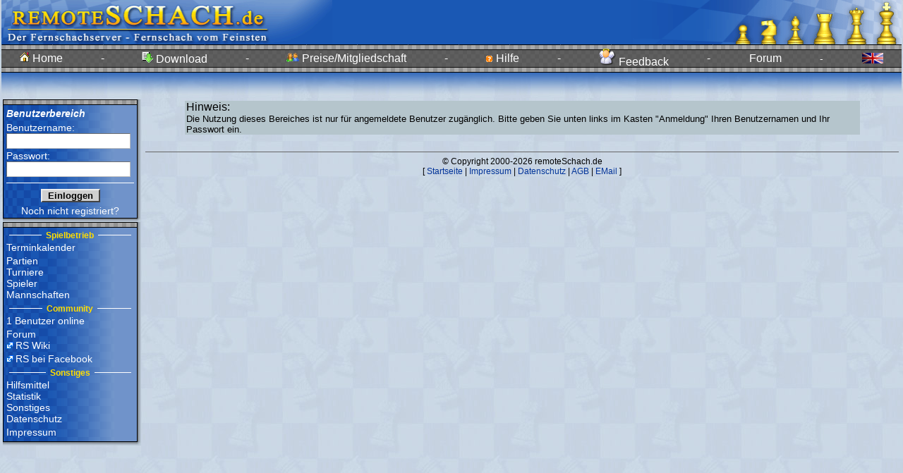

--- FILE ---
content_type: text/html; charset=iso-8859-1
request_url: https://www.remoteschach.de/comments/comment_ed.php3?rs_sid=152022
body_size: 4612
content:
<html>
<head>
<meta name='description' content='remoteSchach, Fernschach fürs Internet, Fernschachserver des BdF'>
<meta name='author' content='Christian <city> Taulien, Tony <trx> Ruprich'>
<meta name='keywords' content='Fernschach, Schach, Anfängerschach, Bauer, chess, Chessclub, Dame, ECO, ELO, Emailturniere, en passant, Endspiel, Eröffnung, FEN, fernschachbund, Fernschachturnier, Gambit, GM, Grossmeister, internet chess, internet schach, Internet, kostenlos, König, Königspiel, Mittelspiel, Nahschach, online chess, Online spielen, onlineschach, patt, PGN, Patzer, remis, remote, remoteSchach, Rochade, schachkurs, schachmatt, schachpartie, Schachserver, Schnell-Schach, sonneborn berger'>
<meta name='date' content='2026-02-01 22:25:25'>

<script type='text/javascript'>
//<!--
var GB_ROOT_DIR = "../js/"; 

//-->
</script>
<link rel='stylesheet' type='text/css' href='../design/rs.css' />
<link rel='stylesheet' type='text/css' href='../design/docutool.css' />
<link rel='stylesheet' type='text/css' href='../design/rating.css' />
<link rel='stylesheet' type='text/css' href='../js/jsComponents.css' />
<link rel='stylesheet' type='text/css' href='../js/calendar.css' />
<link rel='stylesheet' type='text/css' href='../js/gb_styles.css' />
<link rel='stylesheet' type='text/css' href='../js/jquery/jquery.autocomplete/css/jquery.autocomplete.css' />
<link rel='stylesheet' type='text/css' href='../js/jquery/jquery.thickbox/css/jquery.thickbox.css' />
<link rel='stylesheet' type='text/css' href='../js/jquery/jquery.tooltip/css/jquery.tooltip.css' />
<link rel='stylesheet' type='text/css' href='../js/jquery/jquery.actionsmenu/css/jquery.actionsmenu.css' />
<link rel='stylesheet' type='text/css' href='../design/css.php3?popup=' />
<style type='text/css'>.rs_box { 
background-color:#7093CA; 
background-image:url('../images/patterns/bluepattern.gif'); 
background-repeat:repeat-y; 
} 
.myrs_box { 
background-color:#7093CA; 
background-image:url('../images/patterns/bluepattern.gif'); 
background-repeat:repeat-y; 
} 
.vote_box { 
background-color:#7093CA; 
background-image:url('../images/patterns/bluepattern.gif'); 
background-repeat:repeat-y; 
} 
.tabhead_row { 
background-color:#7093CA; 
background-image:url('../images/patterns/bluepattern.gif'); 
background-repeat:repeat-y; 
} 
</style>
<script type='text/javascript' src='../js/jsComponents.js' ></script>
<script type='text/javascript'>
//<!--
var xyz=0;
window.onerror = function (msg, fil, znr) { 
return true; 
} 
myin = function() {
init_jsComponents(null); 
hinit_mycomment();
stepto(apz.length-1,apz);
setTimeout("cvorsch()", 2000);;
}

//-->
</script>
<title>
Fernschach vom Feinsten im Internet bei remoteSchach - Kommentierte Partien - </title>
<script type='text/javascript' src='../js/ajax.js' ></script>
<script type='text/javascript' src='../js/AJS.js' ></script>
<script type='text/javascript' src='../js/AJS_fx.js' ></script>
<script type='text/javascript' src='../js/AJS_dnd.js' ></script>
<script type='text/javascript' src='../js/fn.js' ></script>
<script type='text/javascript' src='../js/cjs.js' ></script>
<script type='text/javascript' src='../js/calendar.lib.js' ></script>
<script type='text/javascript' src='../js/gb_scripts.js' ></script>
<script type='text/javascript' src='../js/jquery/jquery-1.5.min.js' ></script>
<script type='text/javascript' src='../js/jquery/jquery.json-1.3.min.js' ></script>
<script type='text/javascript' src='../js/jquery/jquery.rs/jquery.util.min.js' ></script>
<script type='text/javascript' src='../js/jquery/jquery.metadata/jquery.metadata.min.js' ></script>
<script type='text/javascript' src='../js/jquery/jquery.rs/jquery.cityrpc.min.js' ></script>
<script type='text/javascript' src='../js/jquery/jquery.rs/jquery.citymenu.min.js' ></script>
<script type='text/javascript' src='../js/jquery/jquery.bgiframe/js/jquery.bgiframe.2.1.2.min.js' ></script>
<script type='text/javascript' src='../js/jquery/jquery.ajaxQueue/js/jquery.ajaxQueue.min.js' ></script>
<script type='text/javascript' src='../js/jquery/jquery.thickbox/js/jquery.thickbox.min.js' ></script>
<script type='text/javascript' src='../js/jquery/jquery.autocomplete/js/jquery.autocomplete.min.js' ></script>
<script type='text/javascript' src='../js/jquery/jquery.dimensions/jquery.dimensions.min.js' ></script>
<script type='text/javascript' src='../js/jquery/jquery.tooltip/js/jquery.tooltip.min.js' ></script>
<script type='text/javascript' src='../js/jquery/jquery.prettyComments/jquery.prettyComments.min.js' ></script>
<script type='text/javascript' src='../js/jquery/jquery.actionsmenu/js/jquery.actionsmenu.min.js' ></script>
<script type='text/javascript' src='../js/rating.js' ></script>
<script type='text/javascript' src='../js/utils.js' ></script>
<script type='text/javascript' src='../util/getjs.php3?nr=53161291' ></script>
<script type='text/javascript' src='../util/getjs.php3?nr=53161292' ></script>
<script type='text/javascript' src='../util/getjs.php3?nr=53161293' ></script>
</head>
<body onLoad='myin();' class='body' bgcolor='#ffffff' text='#000000' link='#000080' vlink='#000080' alink='#ff0000'><basefont face='Verdana, Arial'><table width='100%' valign='top' cellpadding='0' cellspacing='0'><tr><td width='*' style='text-align:center;'><form id='loading2' name='rssysform' method='post'><input type='hidden' name='RSSYSSID' value=''>
<input type='hidden' name='RSSYSSUID' value='7d343'>
<input type='hidden' name='RSSYSDATE' value='20260201222525'>
</form><table class='banner_oben' cellpadding='0' cellspacing='0' width='*'><tr><td style='padding:0px;text-align:left;width:1%;'><img src='../images/banner_www.gif' height='63' width='469  '></td><td width='1%'><div id='loading' style='display: none;color:#000;background-color:#fff;border:2px solid #8af;padding:10px;position:fixed;top:40%;left:40%;bottom:40%;right:40%;'><span style='position:relative;top:45%;'><img alt='Loading...' src='../images/loading.gif'/>&nbsp;Loading...</span></div></td><td style='padding:0px;text-align:right;width:1%;' align='right' width='258' border=0><img src='../images/banner_rechts.gif' height='63' width='383'></td></tr><tr><td style='padding:0px;width:1%' colspan='3'><table style='background-image:url("../images/bg_menu_top.gif");' class='banner_oben' cellpadding='0' cellspacing='0' width='100%'><tr height='40'><td class='headline' width='1%' nowrap><a href='../main/index.php3'><img src='../images/home.gif'> Home</a></td><td class='headline' width='1%'>-</td><td class='headline' width='1%' nowrap><a href='../download/index.php3'><img src='../images/download.gif'> Download</a></td><td class='headline' width='1%'>-</td><td class='headline' width='1%' nowrap><a href='../sonst/preise.php3'><img src='../images/user.gif'> Preise/Mitgliedschaft</a></td><td class='headline' width='1%'>-</td><td class='headline' width='1%' nowrap><a href='../help/index.php3'><img src='../images/minihelp.gif'> Hilfe</a></td><td class='headline' width='1%'>-</td><td class='headline' width='1%' nowrap><a href='../help/feedback.php3'><img src='../images/angel.png'> Feedback</a></td><td class='headline' width='1%'>-</td><td class='headline' width='1%' nowrap><a href='../forum/index.php' id='linkforum2'>Forum</a><br/><table style='margin-top:6;margin-left:-165;' cellspacing='0' width='*' class='menubox_dropdown' id='subforum2'><tr><td style='vertical-align:top;'><a href='../forum/list.php?f=1'><div width='100%'><img src='../images/forum.gif'></div></a></td><td nowrap='nowrap'><a href='../forum/list.php?f=1'><div width='100%'>Infos aus dem Turnierbüro<br><small style='color:#aaa;'>14.12.2025 20:48 (vor 2 Monaten)<br>von mountainman</small></div></a></td></tr><tr><td style='vertical-align:top;'><a href='../forum/list.php?f=4'><div width='100%'><img src='../images/forum.gif'></div></a></td><td nowrap='nowrap'><a href='../forum/list.php?f=4'><div width='100%'>Dies, Das und Jenes<br><small style='color:#aaa;'>19.01.2026 09:56 (vor 2 Wochen)<br>von Biertrinker</small></div></a></td></tr></table>
<script type='text/javascript'>
//<!--
$('#linkforum2').citymenu({ mname : '#subforum2',   working_link : '../forum/index.php' }); 

//-->
</script>
</td><td class='dark' width='1%' >-</td><td class='dark' width='1%' nowrap><a href='/comments/comment_ed.php3?language=en'><img src='../images/flaggen/GBR.gif' border=0></a></td></tr></table></td></tr><tr><td background='../images/v_gradient_blue_white.jpg' width='*' height='36' colspan='3' nowrap><table style='width:100%;' border='0' cellpadding='0' cellspacing='0'><tr><td id='rs_main_loader' style='display:none;text-align:center;padding:3px;background-color:#fff;border:1px solid #000;'><img src='../images/loading.gif' alt='loading' /></td><td width='100%'></td></tr></table></td></tr></table><!--mfs-->
<table width='100%'><tr><td style='width:1%;padding-left:0px;vertical-align:top;'>
<table cellspacing='0' width='196'>
<tr>
<td style='padding:0px'>
<table class='frame' cellspacing='0' width='100%'>
<tr class='tabhead_row'>
<td class='frame' style='border-width:0px; border-bottom-width:1px;' width='100%'>
<table cellspacing='0'>
<tr>
<td style='background-image:url("../images/greypattern.gif");background-repeat:repeat;width:600;' height='6'></td></tr>
</table>
</td>
</tr>
<tr>
<td style='padding:0px' class='container'>
<form name='anmeldeform' method='post' name='login_form'><input type='hidden' name='rs_login' value='1'>
<table width='100%' border='0' cellpadding=0 cellspacing='2' class='myrs_box'><tr><td class='tabhead' style='font-weight:bold; color:#ffffff'><input type='hidden' name='anmelden' value='1'>
Benutzerbereich</td></tr><tr><td class='fieldcontrol' style='color:#ffffff'>Benutzername:<br><input type='text' name='login' size='20' maxlength='20'></td></tr><tr><td class='fieldcontrol' style='color:#ffffff'>Passwort:<br><input type='password' name='password' size='20' maxlength='20'></td></tr><tr><td align='center'><hr noshade style='color:#ffffff;background-color:#ffffff' class='trenner'>
</td></tr><tr><td align='center'><input type='submit' name='anmelden' value='  Einloggen  ' style='font-weight:bold;'></td></tr><tr><td align='center' class='dark'><a class='small' href='../main/anmelden.php3'>Noch nicht registriert?</a></td></tr></table></form></td>
</tr>
</table>
</td>
<td style='padding:0px' nowrap width='5' background='../images/h_gradient_grauweiss_5px.gif'>
</td>
</tr>
<tr>
<td style='padding:0px' background='../images/v_gradient_grauweiss_5px.gif'>
</td>
<td style='padding:0px' width='5' height='5' background='../images/e_gradient_grauweiss_5px.gif'>
</td>
</tr>
</table>
<table cellspacing='0' width='196'>
<tr>
<td style='padding:0px'>
<table class='frame' cellspacing='0' width='100%'>
<tr class='tabhead_row'>
<td class='frame' style='border-width:0px; border-bottom-width:1px;' width='100%'>
<table cellspacing='0'>
<tr>
<td style='background-image:url("../images/greypattern.gif");background-repeat:repeat;width:600;' height='6'></td></tr>
</table>
</td>
</tr>
<tr>
<td style='padding:0px' class='container'>
<table width='100%' border='0' cellpadding='0' cellspacing='2' class='rs_box'><tr><td class='menubox'><table width='100%' style='margin-top:0px;padding:0px;'><tr><td width='33%'><hr noshade style='color:#ffffff;background-color:#ffffff' class='trenner'></td><td width='1%' style='text-align:center' class='fieldname' nowrap> <small><font color='#ffdd00'><b>Spielbetrieb</b></font></small> </td><td width='33%'><hr noshade style='color:#ffffff;background-color:#ffffff' class='trenner'></td></tr></table>
<div style='margin-bottom:3px;'><a href='../kalender/termin_list.php3' >Terminkalender</a></div><a href='#' id='linkgames'>Partien</a><br/><table style='margin-top:-15;margin-left:80px;' cellspacing='0' width='*' class='menubox_dropdown' id='subgames'><tr><td style='vertical-align:top;'><a href='../db/games.php3'><div width='100%'><img src='../images/lupe.gif'></div></a></td><td nowrap='nowrap'><a href='../db/games.php3'><div width='100%'>Partiesuche</div></a></td></tr><tr><td style='vertical-align:top;'><div width='100%' style='color:#aaa;'><img src='../images/lupe.gif'></div></td><td nowrap='nowrap'><div width='100%' style='color:#aaa;'>Erweiterte Partiesuche</div></td></tr><tr><td style='padding:0px;' colspan='2'><hr size='1' style='border:0px;background-color:#777;color:#777;height:1px;'></td></tr><tr><td style='vertical-align:top;'><a href='../db/oeff_anfragen.php3'><div width='100%'><img src='../images/neu.gif'></div></a></td><td nowrap='nowrap'><a href='../db/oeff_anfragen.php3'><div width='100%'>Herausforderungen</div></a></td></tr></table>
<script type='text/javascript'>
//<!--
$('#linkgames').citymenu({ mname : '#subgames',   working_link : '#' }); 

//-->
</script>
<a href='#' id='linktournaments'>Turniere</a><br/><table style='margin-top:-15;margin-left:80px;' cellspacing='0' width='*' class='menubox_dropdown' id='subtournaments'><tr><td style='vertical-align:top;'><a href='../turniere/turniere_run.php3'><div width='100%'><img src='../images/list.gif'></div></a></td><td nowrap='nowrap'><a href='../turniere/turniere_run.php3'><div width='100%'>Laufende Turniere</div></a></td></tr><tr><td style='vertical-align:top;'><a href='../turniere/turniere_done.php3'><div width='100%'><img src='../images/list.gif'></div></a></td><td nowrap='nowrap'><a href='../turniere/turniere_done.php3'><div width='100%'>Beendete Turniere</div></a></td></tr><tr><td style='padding:0px;' colspan='2'><hr size='1' style='border:0px;background-color:#777;color:#777;height:1px;'></td></tr><tr><td style='vertical-align:top;'><a href='../liga/ligaliste.php3'><div width='100%'><img src='../images/list.gif'></div></a></td><td nowrap='nowrap'><a href='../liga/ligaliste.php3'><div width='100%'>RS-Ligasystem</div></a></td></tr><tr><td style='padding:0px;' colspan='2'><hr size='1' style='border:0px;background-color:#777;color:#777;height:1px;'></td></tr><tr><td style='vertical-align:top;'><a href='../turniere/turnier_topten.php3'><div width='100%'><img src='../images/diagram.gif'></div></a></td><td nowrap='nowrap'><a href='../turniere/turnier_topten.php3'><div width='100%'>Sieger Top-10</div></a></td></tr><tr><td style='padding:0px;' colspan='2'><hr size='1' style='border:0px;background-color:#777;color:#777;height:1px;'></td></tr><tr><td style='vertical-align:top;'><a href='../ausschreibung/index.php3'><div width='100%'><img src='../images/list.gif'></div></a></td><td nowrap='nowrap'><a href='../ausschreibung/index.php3'><div width='100%'>Turnierausschreibungen</div></a></td></tr><tr><td style='vertical-align:top;'><div width='100%' style='color:#aaa;'><img src='../images/neu.gif'></div></td><td nowrap='nowrap'><div width='100%' style='color:#aaa;'>Turnier ausschreiben</div></td></tr></table>
<script type='text/javascript'>
//<!--
$('#linktournaments').citymenu({ mname : '#subtournaments',   working_link : '#' }); 

//-->
</script>
<a href='../db/userstatus.php3' id='linkplayers'>Spieler</a><br/><table style='margin-top:-15;margin-left:80px;' cellspacing='0' width='*' class='menubox_dropdown' id='subplayers'><tr><td style='vertical-align:top;'><a href='../db/userstatus.php3'><div width='100%'><img src='../images/listenlupe.gif'></div></a></td><td nowrap='nowrap'><a href='../db/userstatus.php3'><div width='100%'>Spielerliste</div></a></td></tr><tr><td style='padding:0px;' colspan='2'><hr size='1' style='border:0px;background-color:#777;color:#777;height:1px;'></td></tr><tr><td style='vertical-align:top;'><a href='../db/elolist.php3'><div width='100%'><img src='../images/list.gif'></div></a></td><td nowrap='nowrap'><a href='../db/elolist.php3'><div width='100%'>RS-Elo Rangliste</div></a></td></tr></table>
<script type='text/javascript'>
//<!--
$('#linkplayers').citymenu({ mname : '#subplayers',   working_link : '../db/userstatus.php3' }); 

//-->
</script>
<div style='margin-bottom:3px;'><a href='../liga/teams.php3' >Mannschaften</a></div><table width='100%' style='margin-top:0px;padding:0px;'><tr><td width='33%'><hr noshade style='color:#ffffff;background-color:#ffffff' class='trenner'></td><td width='1%' style='text-align:center' class='fieldname' nowrap> <small><font color='#ffdd00'><b>Community</b></font></small> </td><td width='33%'><hr noshade style='color:#ffffff;background-color:#ffffff' class='trenner'></td></tr></table>
<div style='margin-bottom:3px;'><a href='../db/usersonline.php3' >1 Benutzer online</a></div><a href='../forum/index.php' id='linkforum1'>Forum</a><br/><table style='margin-top:15;margin-left:80px;' cellspacing='0' width='*' class='menubox_dropdown' id='subforum1'><tr><td style='vertical-align:top;'><a href='../forum/list.php?f=1'><div width='100%'><img src='../images/forum.gif'></div></a></td><td nowrap='nowrap'><a href='../forum/list.php?f=1'><div width='100%'>Infos aus dem Turnierbüro<br><small style='color:#aaa;'>14.12.2025 20:48 (vor 2 Monaten)<br>von mountainman</small></div></a></td></tr><tr><td style='vertical-align:top;'><a href='../forum/list.php?f=4'><div width='100%'><img src='../images/forum.gif'></div></a></td><td nowrap='nowrap'><a href='../forum/list.php?f=4'><div width='100%'>Dies, Das und Jenes<br><small style='color:#aaa;'>19.01.2026 09:56 (vor 2 Wochen)<br>von Biertrinker</small></div></a></td></tr></table>
<script type='text/javascript'>
//<!--
$('#linkforum1').citymenu({ mname : '#subforum1',   working_link : '../forum/index.php' }); 

//-->
</script>
<div style='margin-bottom:3px;'><a href='http://wiki.remoteschach.de/' target='_blank'>RS Wiki</a></a></div><div style='margin-bottom:3px;'><a href='http://www.facebook.com/remoteSchach' target='_blank'>RS bei Facebook</a></div><table width='100%' style='margin-top:0px;padding:0px;'><tr><td width='33%'><hr noshade style='color:#ffffff;background-color:#ffffff' class='trenner'></td><td width='1%' style='text-align:center' class='fieldname' nowrap> <small><font color='#ffdd00'><b>Sonstiges</b></font></small> </td><td width='33%'><hr noshade style='color:#ffffff;background-color:#ffffff' class='trenner'></td></tr></table>
<a href='#' id='linkhm'>Hilfsmittel</a><br/><table style='margin-top:-130;margin-left:50px;' cellspacing='0' width='*' class='menubox_dropdown' id='subhm'><tr><td style='vertical-align:top;'><div width='100%' style='color:#aaa;'><img src='../images/list.gif'></div></td><td nowrap='nowrap'><div width='100%' style='color:#aaa;'>Eröffnungsbrowser</div></td></tr><tr><td style='vertical-align:top;'><a href='../db/themebrowse.php3'><div width='100%'><img src='../images/list.gif'></div></a></td><td nowrap='nowrap'><a href='../db/themebrowse.php3'><div width='100%'>Eröffnungsbibliothek</div></a></td></tr><tr><td style='padding:0px;' colspan='2'><hr size='1' style='border:0px;background-color:#777;color:#777;height:1px;'></td></tr><tr><td style='vertical-align:top;'><div width='100%' style='color:#aaa;'><img src='../images/calc.gif'></div></td><td nowrap='nowrap'><div width='100%' style='color:#aaa;'>RS-Elo-Rechner</div></td></tr><tr><td style='vertical-align:top;'><div width='100%' style='color:#aaa;'><img src='../images/calc.gif'></div></td><td nowrap='nowrap'><div width='100%' style='color:#aaa;'>Paarungstabellen</div></td></tr><tr><td style='padding:0px;' colspan='2'><hr size='1' style='border:0px;background-color:#777;color:#777;height:1px;'></td></tr><tr><td style='vertical-align:top;'><a href='../lernen/index.php3'><div width='100%'><img src='../images/zettel.gif'></div></a></td><td nowrap='nowrap'><a href='../lernen/index.php3'><div width='100%'>Schach lernen</div></a></td></tr></table>
<script type='text/javascript'>
//<!--
$('#linkhm').citymenu({ mname : '#subhm',   working_link : '#' }); 

//-->
</script>
<a href='#' id='linkstat'>Statistik</a><br/><table style='margin-top:-210;margin-left:50px;' cellspacing='0' width='*' class='menubox_dropdown' id='substat'><tr><td style='vertical-align:top;'><div width='100%' style='color:#aaa;'><img src='../images/diagram.gif'></div></td><td nowrap='nowrap'><div width='100%' style='color:#aaa;'>ECO/Ergebnis</div></td></tr><tr><td style='vertical-align:top;'><div width='100%' style='color:#aaa;'><img src='../images/report.gif'></div></td><td nowrap='nowrap'><div width='100%' style='color:#aaa;'>RS-Elo-Entwicklung</div></td></tr><tr><td style='vertical-align:top;'><div width='100%' style='color:#aaa;'><img src='../images/diagram.gif'></div></td><td nowrap='nowrap'><div width='100%' style='color:#aaa;'>RS-Elo-Verteilung</div></td></tr><tr><td style='vertical-align:top;'><div width='100%' style='color:#aaa;'><img src='../images/list.gif'></div></td><td nowrap='nowrap'><div width='100%' style='color:#aaa;'>Eröffnungszugstatistik</div></td></tr><tr><td style='vertical-align:top;'><div width='100%' style='color:#aaa;'><img src='../images/list.gif'></div></td><td nowrap='nowrap'><div width='100%' style='color:#aaa;'>Beobachtungshitliste</div></td></tr><tr><td style='vertical-align:top;'><div width='100%' style='color:#aaa;'><img src='../images/list.gif'></div></td><td nowrap='nowrap'><div width='100%' style='color:#aaa;'>Eröffnung/Ergebnis</div></td></tr><tr><td style='padding:0px;' colspan='2'><hr size='1' style='border:0px;background-color:#777;color:#777;height:1px;'></td></tr><tr><td style='vertical-align:top;'><div width='100%' style='color:#aaa;'><img src='../images/list.gif'></div></td><td nowrap='nowrap'><div width='100%' style='color:#aaa;'>Erg.-Entwicklung</div></td></tr><tr><td style='vertical-align:top;'><a href='../statistik/votinghistory.php3'><div width='100%'><img src='../images/settings2.gif'></div></a></td><td nowrap='nowrap'><a href='../statistik/votinghistory.php3'><div width='100%'>Umfrageergebnisse</div></a></td></tr><tr><td style='padding:0px;' colspan='2'><hr size='1' style='border:0px;background-color:#777;color:#777;height:1px;'></td></tr><tr><td style='vertical-align:top;'><div width='100%' style='color:#aaa;'><img src='../images/lupe.gif'></div></td><td nowrap='nowrap'><div width='100%' style='color:#aaa;'>Stellungssuche</div></td></tr><tr><td style='vertical-align:top;'><div width='100%' style='color:#aaa;'><img src='../images/lupe.gif'></div></td><td nowrap='nowrap'><div width='100%' style='color:#aaa;'>Zugfolgensuche</div></td></tr></table>
<script type='text/javascript'>
//<!--
$('#linkstat').citymenu({ mname : '#substat',   working_link : '#' }); 

//-->
</script>
<a href='#' id='linksonst'>Sonstiges</a><br/><table style='margin-top:-200;margin-left:50px;' cellspacing='0' width='*' class='menubox_dropdown' id='subsonst'><tr><td style='vertical-align:top;'><a href='../help/history.php3'><div width='100%'><img src='../images/neu.gif'></div></a></td><td nowrap='nowrap'><a href='../help/history.php3'><div width='100%'>Neuerungen</div></a></td></tr><tr><td style='vertical-align:top;'><a href='../sonst/mitgliedervorteile.php3'><div width='100%'><img src='../images/list.gif'></div></a></td><td nowrap='nowrap'><a href='../sonst/mitgliedervorteile.php3'><div width='100%'>Mitgliedervorteile</div></a></td></tr><tr><td style='vertical-align:top;'><a href='../sonst/preise.php3'><div width='100%'><img src='../images/userlist.gif'></div></a></td><td nowrap='nowrap'><a href='../sonst/preise.php3'><div width='100%'>Preise</div></a></td></tr><tr><td style='vertical-align:top;'><a href='../sonst/newsletter.php3'><div width='100%'><img src='../images/letter.gif'></div></a></td><td nowrap='nowrap'><a href='../sonst/newsletter.php3'><div width='100%'>Newsletter</div></a></td></tr><tr><td style='vertical-align:top;'><a href='../sonst/chatregeln.php3'><div width='100%'><img src='../images/warn.gif'></div></a></td><td nowrap='nowrap'><a href='../sonst/chatregeln.php3'><div width='100%'>Benimmregeln</div></a></td></tr><tr><td style='padding:0px;' colspan='2'><hr size='1' style='border:0px;background-color:#777;color:#777;height:1px;'></td></tr><tr><td style='vertical-align:top;'><a href='../main/freischaltung.php3'><div width='100%'><img src='../images/add.gif'></div></a></td><td nowrap='nowrap'><a href='../main/freischaltung.php3'><div width='100%'>Freischaltung</div></a></td></tr><tr><td style='vertical-align:top;'><a href='../sonst/pwvergessen.php3'><div width='100%'><img src='../images/minihelp.gif'></div></a></td><td nowrap='nowrap'><a href='../sonst/pwvergessen.php3'><div width='100%'>Passw. vergessen?</div></a></td></tr><tr><td style='padding:0px;' colspan='2'><hr size='1' style='border:0px;background-color:#777;color:#777;height:1px;'></td></tr><tr><td style='vertical-align:top;'><a href='../sonst/links.php3'><div width='100%'><img src='../images/external.png'></div></a></td><td nowrap='nowrap'><a href='../sonst/links.php3'><div width='100%'>Links</div></a></td></tr><tr><td style='vertical-align:top;'><a href='../sonst/index.php3'><div width='100%'><img src='../images/rss.gif'></div></a></td><td nowrap='nowrap'><a href='../sonst/index.php3'><div width='100%'>Banner</div></a></td></tr></table>
<script type='text/javascript'>
//<!--
$('#linksonst').citymenu({ mname : '#subsonst',   working_link : '#' }); 

//-->
</script>
<div style='margin-bottom:3px;'><a href='../sonst/datenschutz.php3' >Datenschutz</a></div><div style='margin-bottom:3px;'><a href='../sonst/impressum.php3' >Impressum</a></div></td></tr></table></td>
</tr>
</table>
</td>
<td style='padding:0px' nowrap width='5' background='../images/h_gradient_grauweiss_5px.gif'>
</td>
</tr>
<tr>
<td style='padding:0px' background='../images/v_gradient_grauweiss_5px.gif'>
</td>
<td style='padding:0px' width='5' height='5' background='../images/e_gradient_grauweiss_5px.gif'>
</td>
</tr>
</table>
<div align='center'></div></td>
<td style='text-align:center;vertical-align:top;width:100%;'><center>
<table width='90%' align='center' cellpadding='5'><tr><td class='container'><font size='3'>Hinweis:</font><br>Die Nutzung dieses Bereiches ist nur für angemeldete Benutzer zugänglich. Bitte geben Sie unten links im Kasten "Anmeldung" Ihren Benutzernamen und Ihr Passwort ein.</td></tr></table><br><hr size='1' noshade class='trenner'> 
<div align='center' style='color:#000000; text-align:center;' class='smalltext'> 
© Copyright 2000-2026 remoteSchach.de<br>[&nbsp;<a href='../main/index.php3'>Startseite</a> | <a href='../sonst/impressum.php3'>Impressum</a> | <a href='../sonst/datenschutz.php3'>Datenschutz</a> | <a href='../sonst/agb.php3'>AGB</a> | <a href='mailto:feedback@remoteschach.de'>EMail</a>&nbsp;]</div> 
</center></td>
</tr>
</table>
</td></tr></table>

<script type='text/javascript'>
//<!--
$('.rs_username').cityrpc_ac({ rpc_class : 'Suggest', call : 'ac_user', val_as : 'contains', ac_options : { scroll : true, formatItem: function(row) { return row[0] + '<br><small><i>' + row[1] + '</i></small>'; } } } ); 
$('.rs_turniername').cityrpc_ac({ rpc_class : 'Suggest', call : 'ac_turnier', val_as : 'contains', ac_options : { scroll : true } } ); 

//-->
</script>
</body></html>